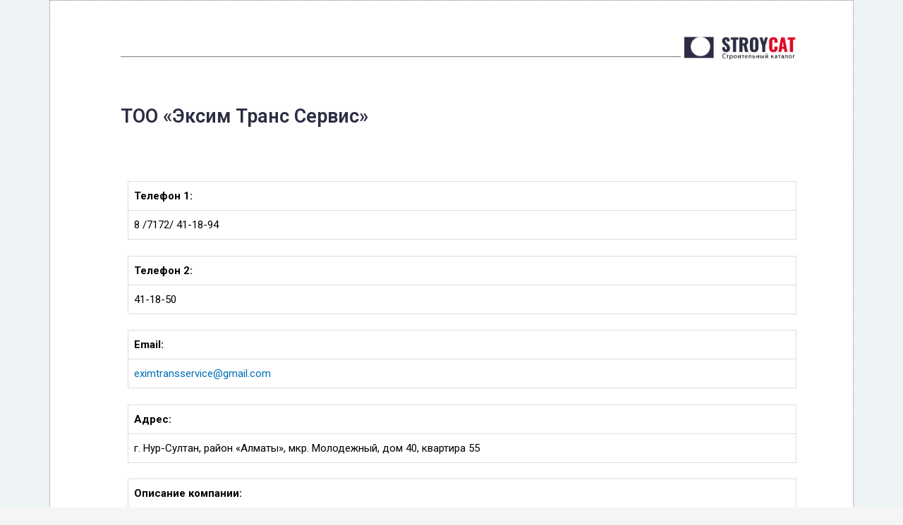

--- FILE ---
content_type: text/css
request_url: https://stroycat.kz/wp-content/uploads/elementor/css/post-3469.css?ver=1643671317
body_size: 1028
content:
.elementor-3469 .elementor-element.elementor-element-5c5e9fdd:not(.elementor-motion-effects-element-type-background), .elementor-3469 .elementor-element.elementor-element-5c5e9fdd > .elementor-motion-effects-container > .elementor-motion-effects-layer{background-color:#EDF2F4;}.elementor-3469 .elementor-element.elementor-element-5c5e9fdd{transition:background 0.3s, border 0.3s, border-radius 0.3s, box-shadow 0.3s;margin-top:0px;margin-bottom:0px;}.elementor-3469 .elementor-element.elementor-element-5c5e9fdd > .elementor-background-overlay{transition:background 0.3s, border-radius 0.3s, opacity 0.3s;}.elementor-bc-flex-widget .elementor-3469 .elementor-element.elementor-element-78ac300f.elementor-column .elementor-column-wrap{align-items:flex-start;}.elementor-3469 .elementor-element.elementor-element-78ac300f.elementor-column.elementor-element[data-element_type="column"] > .elementor-column-wrap.elementor-element-populated > .elementor-widget-wrap{align-content:flex-start;align-items:flex-start;}.elementor-3469 .elementor-element.elementor-element-78ac300f > .elementor-column-wrap > .elementor-widget-wrap > .elementor-widget:not(.elementor-widget__width-auto):not(.elementor-widget__width-initial):not(:last-child):not(.elementor-absolute){margin-bottom:0px;}.elementor-3469 .elementor-element.elementor-element-78ac300f:not(.elementor-motion-effects-element-type-background) > .elementor-column-wrap, .elementor-3469 .elementor-element.elementor-element-78ac300f > .elementor-column-wrap > .elementor-motion-effects-container > .elementor-motion-effects-layer{background-color:#FFFFFF;}.elementor-3469 .elementor-element.elementor-element-78ac300f > .elementor-element-populated{border-style:dotted;border-width:1px 1px 1px 1px;border-color:#7A7A7A;transition:background 0.3s, border 0.3s, border-radius 0.3s, box-shadow 0.3s;margin:0px 0px 0px 0px;--e-column-margin-right:0px;--e-column-margin-left:0px;}.elementor-3469 .elementor-element.elementor-element-78ac300f > .elementor-element-populated > .elementor-background-overlay{transition:background 0.3s, border-radius 0.3s, opacity 0.3s;}.elementor-3469 .elementor-element.elementor-element-78ac300f > .elementor-element-populated > .elementor-widget-wrap{padding:50px 80px 40px 100px;}.elementor-3469 .elementor-element.elementor-element-a407bc5 > .elementor-container{min-height:0px;}.elementor-3469 .elementor-element.elementor-element-a407bc5{margin-top:0px;margin-bottom:19px;}.elementor-bc-flex-widget .elementor-3469 .elementor-element.elementor-element-25f9de4c.elementor-column .elementor-column-wrap{align-items:flex-end;}.elementor-3469 .elementor-element.elementor-element-25f9de4c.elementor-column.elementor-element[data-element_type="column"] > .elementor-column-wrap.elementor-element-populated > .elementor-widget-wrap{align-content:flex-end;align-items:flex-end;}.elementor-3469 .elementor-element.elementor-element-25f9de4c > .elementor-column-wrap > .elementor-widget-wrap > .elementor-widget:not(.elementor-widget__width-auto):not(.elementor-widget__width-initial):not(:last-child):not(.elementor-absolute){margin-bottom:1px;}.elementor-3469 .elementor-element.elementor-element-25f9de4c > .elementor-element-populated{margin:0px 0px 0px 0px;--e-column-margin-right:0px;--e-column-margin-left:0px;}.elementor-3469 .elementor-element.elementor-element-25f9de4c > .elementor-element-populated > .elementor-widget-wrap{padding:0px 0px 0px 0px;}.elementor-3469 .elementor-element.elementor-element-7ad129c9 .elementor-spacer-inner{height:10px;}.elementor-3469 .elementor-element.elementor-element-7ad129c9 > .elementor-widget-container{margin:0px 0px -6px 0px;padding:0px 0px 0px 0px;background-color:rgba(237, 242, 244, 0);border-style:solid;border-width:1px 0px 0px 0px;border-color:#7A7A7A;}.elementor-3469 .elementor-element.elementor-element-2cf776b7 > .elementor-column-wrap > .elementor-widget-wrap > .elementor-widget:not(.elementor-widget__width-auto):not(.elementor-widget__width-initial):not(:last-child):not(.elementor-absolute){margin-bottom:6px;}.elementor-3469 .elementor-element.elementor-element-2cf776b7 > .elementor-element-populated{margin:0px 0px 0px 0px;--e-column-margin-right:0px;--e-column-margin-left:0px;}.elementor-3469 .elementor-element.elementor-element-2cf776b7 > .elementor-element-populated > .elementor-widget-wrap{padding:0px 0px 0px 0px;}.elementor-3469 .elementor-element.elementor-element-24a724e{text-align:right;}.elementor-3469 .elementor-element.elementor-element-24a724e img{width:97%;max-width:100%;}.elementor-3469 .elementor-element.elementor-element-24a724e > .elementor-widget-container{margin:0px 0px 0px 0px;padding:0px 0px 0px 0px;}.elementor-3469 .elementor-element.elementor-element-1725ddbe > .elementor-container{min-height:80px;}.elementor-3469 .elementor-element.elementor-element-1725ddbe{margin-top:43px;margin-bottom:0px;}.elementor-3469 .elementor-element.elementor-element-3cad95d8 > .elementor-column-wrap > .elementor-widget-wrap > .elementor-widget:not(.elementor-widget__width-auto):not(.elementor-widget__width-initial):not(:last-child):not(.elementor-absolute){margin-bottom:0px;}.elementor-3469 .elementor-element.elementor-element-3cad95d8 > .elementor-element-populated{margin:0px 0px 0px 0px;--e-column-margin-right:0px;--e-column-margin-left:0px;}.elementor-3469 .elementor-element.elementor-element-3cad95d8 > .elementor-element-populated > .elementor-widget-wrap{padding:0px 0px 0px 0px;}.elementor-3469 .elementor-element.elementor-element-dca4b8b .elementor-heading-title{color:#2B2D42;font-size:27px;}.elementor-3469 .elementor-element.elementor-element-dca4b8b > .elementor-widget-container{margin:0px 0px 0px 0px;}.elementor-3469 .elementor-element.elementor-element-a85c8ff > .elementor-container{min-height:0px;}.elementor-3469 .elementor-element.elementor-element-a85c8ff{margin-top:30px;margin-bottom:0px;}.elementor-bc-flex-widget .elementor-3469 .elementor-element.elementor-element-3afcdd1e.elementor-column .elementor-column-wrap{align-items:center;}.elementor-3469 .elementor-element.elementor-element-3afcdd1e.elementor-column.elementor-element[data-element_type="column"] > .elementor-column-wrap.elementor-element-populated > .elementor-widget-wrap{align-content:center;align-items:center;}.elementor-3469 .elementor-element.elementor-element-3afcdd1e > .elementor-column-wrap > .elementor-widget-wrap > .elementor-widget:not(.elementor-widget__width-auto):not(.elementor-widget__width-initial):not(:last-child):not(.elementor-absolute){margin-bottom:0px;}.elementor-3469 .elementor-element.elementor-element-3afcdd1e > .elementor-element-populated{margin:0px 0px 0px 10px;--e-column-margin-right:0px;--e-column-margin-left:10px;}.elementor-3469 .elementor-element.elementor-element-3afcdd1e > .elementor-element-populated > .elementor-widget-wrap{padding:0px 0px 0px 0px;}.elementor-3469 .elementor-element.elementor-element-7a23cd0{color:#000000;font-size:15px;}.elementor-3469 .elementor-element.elementor-element-12bee357 > .elementor-column-wrap > .elementor-widget-wrap > .elementor-widget:not(.elementor-widget__width-auto):not(.elementor-widget__width-initial):not(:last-child):not(.elementor-absolute){margin-bottom:0px;}.elementor-3469 .elementor-element.elementor-element-12bee357 > .elementor-element-populated{margin:32px 0px 1px 0px;--e-column-margin-right:0px;--e-column-margin-left:0px;}.elementor-3469 .elementor-element.elementor-element-12bee357 > .elementor-element-populated > .elementor-widget-wrap{padding:0px 0px 0px 0px;}.elementor-3469 .elementor-element.elementor-element-217b353c .elementor-spacer-inner{height:10px;}.elementor-3469 .elementor-element.elementor-element-217b353c > .elementor-widget-container{margin:0px 0px -5px 0px;background-color:rgba(237, 242, 244, 0);border-style:solid;border-width:1px 0px 0px 0px;border-color:#7A7A7A;}.elementor-3469 .elementor-element.elementor-element-32038bde > .elementor-column-wrap > .elementor-widget-wrap > .elementor-widget:not(.elementor-widget__width-auto):not(.elementor-widget__width-initial):not(:last-child):not(.elementor-absolute){margin-bottom:0px;}.elementor-3469 .elementor-element.elementor-element-32038bde > .elementor-element-populated{margin:0px 0px 0px 0px;--e-column-margin-right:0px;--e-column-margin-left:0px;}.elementor-3469 .elementor-element.elementor-element-32038bde > .elementor-element-populated > .elementor-widget-wrap{padding:0px 0px 0px 0px;}.elementor-3469 .elementor-element.elementor-element-6a203156{text-align:left;}.elementor-3469 .elementor-element.elementor-element-6a203156 .elementor-heading-title{color:#8C99AF;font-size:14px;font-weight:400;letter-spacing:0px;}.elementor-3469 .elementor-element.elementor-element-6a203156 > .elementor-widget-container{margin:0px 0px 0px 0px;padding:0px 0px 0px 0px;}.elementor-3469 .elementor-element.elementor-element-256acfca > .elementor-column-wrap > .elementor-widget-wrap > .elementor-widget:not(.elementor-widget__width-auto):not(.elementor-widget__width-initial):not(:last-child):not(.elementor-absolute){margin-bottom:0px;}.elementor-3469 .elementor-element.elementor-element-256acfca > .elementor-element-populated{margin:0px 0px 0px 0px;--e-column-margin-right:0px;--e-column-margin-left:0px;}.elementor-3469 .elementor-element.elementor-element-256acfca > .elementor-element-populated > .elementor-widget-wrap{padding:0px 0px 0px 0px;}.elementor-3469 .elementor-element.elementor-element-25af25bd{text-align:center;}.elementor-3469 .elementor-element.elementor-element-25af25bd .elementor-heading-title{color:#8C99AF;font-size:14px;font-weight:400;letter-spacing:0px;}.elementor-3469 .elementor-element.elementor-element-25af25bd > .elementor-widget-container{margin:0px 0px 0px 0px;padding:0px 0px 0px 0px;}.elementor-3469 .elementor-element.elementor-element-24ddfd29 > .elementor-column-wrap > .elementor-widget-wrap > .elementor-widget:not(.elementor-widget__width-auto):not(.elementor-widget__width-initial):not(:last-child):not(.elementor-absolute){margin-bottom:0px;}.elementor-3469 .elementor-element.elementor-element-24ddfd29 > .elementor-element-populated{margin:0px 0px 0px 0px;--e-column-margin-right:0px;--e-column-margin-left:0px;}.elementor-3469 .elementor-element.elementor-element-24ddfd29 > .elementor-element-populated > .elementor-widget-wrap{padding:0px 0px 0px 0px;}.elementor-3469 .elementor-element.elementor-element-30007023{text-align:right;}.elementor-3469 .elementor-element.elementor-element-30007023 .elementor-heading-title{color:#8C99AF;font-size:14px;font-weight:400;letter-spacing:0px;}.elementor-3469 .elementor-element.elementor-element-30007023 > .elementor-widget-container{margin:0px 0px 0px 0px;padding:0px 0px 0px 0px;}@media(min-width:768px){.elementor-3469 .elementor-element.elementor-element-25f9de4c{width:82.881%;}.elementor-3469 .elementor-element.elementor-element-2cf776b7{width:17.015%;}.elementor-3469 .elementor-element.elementor-element-32038bde{width:33%;}.elementor-3469 .elementor-element.elementor-element-256acfca{width:33%;}.elementor-3469 .elementor-element.elementor-element-24ddfd29{width:33.333%;}}@media(max-width:767px){.elementor-3469 .elementor-element.elementor-element-78ac300f > .elementor-element-populated{margin:0px 0px 0px 0px;--e-column-margin-right:0px;--e-column-margin-left:0px;}.elementor-3469 .elementor-element.elementor-element-78ac300f > .elementor-element-populated > .elementor-widget-wrap{padding:0px 0px 0px 0px;}.elementor-3469 .elementor-element.elementor-element-25f9de4c{width:70%;}.elementor-3469 .elementor-element.elementor-element-25f9de4c > .elementor-element-populated{margin:0px 0px 0px 0px;--e-column-margin-right:0px;--e-column-margin-left:0px;}.elementor-3469 .elementor-element.elementor-element-25f9de4c > .elementor-element-populated > .elementor-widget-wrap{padding:0px 0px 0px 0px;}.elementor-3469 .elementor-element.elementor-element-7ad129c9 .elementor-spacer-inner{height:19px;}.elementor-3469 .elementor-element.elementor-element-7ad129c9 > .elementor-widget-container{margin:9px 5px -16px 6px;}.elementor-3469 .elementor-element.elementor-element-2cf776b7{width:30%;}.elementor-3469 .elementor-element.elementor-element-24a724e img{width:100%;max-width:100%;}.elementor-3469 .elementor-element.elementor-element-24a724e > .elementor-widget-container{margin:10px 10px 0px 0px;padding:0px 0px 0px 0px;}.elementor-3469 .elementor-element.elementor-element-3cad95d8 > .elementor-element-populated{margin:0px 10px 0px 10px;--e-column-margin-right:10px;--e-column-margin-left:10px;}.elementor-3469 .elementor-element.elementor-element-3cad95d8 > .elementor-element-populated > .elementor-widget-wrap{padding:0px 0px 0px 0px;}.elementor-3469 .elementor-element.elementor-element-dca4b8b{text-align:center;}.elementor-3469 .elementor-element.elementor-element-dca4b8b .elementor-heading-title{font-size:25px;}.elementor-3469 .elementor-element.elementor-element-3afcdd1e > .elementor-element-populated{margin:0px 0px 0px 10px;--e-column-margin-right:0px;--e-column-margin-left:10px;}.elementor-3469 .elementor-element.elementor-element-12bee357 > .elementor-element-populated{margin:34px 0px 0px 0px;--e-column-margin-right:0px;--e-column-margin-left:0px;}.elementor-3469 .elementor-element.elementor-element-217b353c .elementor-spacer-inner{height:10px;}.elementor-3469 .elementor-element.elementor-element-6a203156 > .elementor-widget-container{margin:2px 0px 3px 10px;}.elementor-3469 .elementor-element.elementor-element-25af25bd{text-align:left;}.elementor-3469 .elementor-element.elementor-element-25af25bd > .elementor-widget-container{margin:2px 0px 3px 10px;}.elementor-3469 .elementor-element.elementor-element-30007023{text-align:left;}.elementor-3469 .elementor-element.elementor-element-30007023 > .elementor-widget-container{margin:2px 0px 3px 10px;}}

--- FILE ---
content_type: text/plain
request_url: https://www.google-analytics.com/j/collect?v=1&_v=j102&a=2109960194&t=pageview&_s=1&dl=https%3A%2F%2Fstroycat.kz%2Ftoo-eksim-trans-servis%2F&ul=en-us%40posix&dt=%D0%A2%D0%9E%D0%9E%20%22%D0%AD%D0%BA%D1%81%D0%B8%D0%BC%20%D0%A2%D1%80%D0%B0%D0%BD%D1%81%20%D0%A1%D0%B5%D1%80%D0%B2%D0%B8%D1%81%22%20-%20%D0%A1%D1%82%D1%80%D0%BE%D0%B8%D1%82%D0%B5%D0%BB%D1%8C%D0%BD%D1%8B%D0%B9%20%D0%BA%D0%B0%D1%82%D0%B0%D0%BB%D0%BE%D0%B3%20%D0%9A%D0%B0%D0%B7%D0%B0%D1%85%D1%81%D1%82%D0%B0%D0%BD%D0%B0&sr=1280x720&vp=1280x720&_u=YEBAAAABAAAAAC~&jid=2006384129&gjid=1103738519&cid=2133780054.1769094503&tid=UA-167289868-1&_gid=56202424.1769094503&_r=1&_slc=1&gtm=45He61k2n81WQTJ9Q4za200&gcd=13l3l3l3l1l1&dma=0&tag_exp=103116026~103200004~104527906~104528500~104684208~104684211~105391252~115938466~115938468~117041587&z=1356905501
body_size: -449
content:
2,cG-2R9H75224M